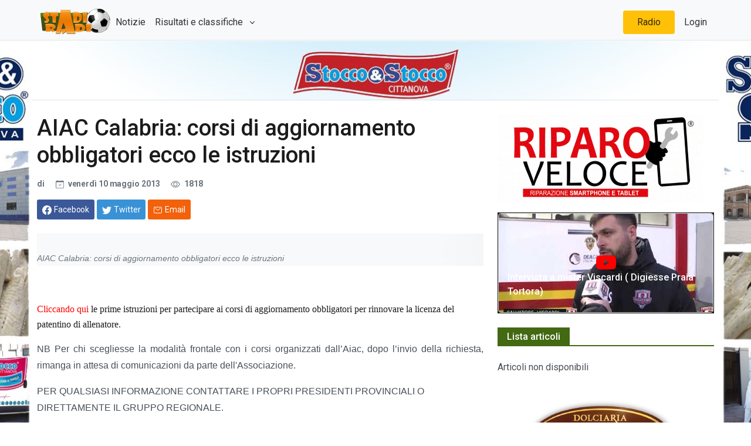

--- FILE ---
content_type: text/html; charset=utf-8
request_url: https://www.stadioradio.it/Articolo/12675/aiac-calabria-corsi-aggiornamento-obbligatori-le-istruzioni
body_size: 36995
content:
<!DOCTYPE html>

<html lang="it">
<head>
    <!-- Google tag (gtag.js) -->
    <script async src="https://www.googletagmanager.com/gtag/js?id=G-WX99L196S4"></script>
    <script>
        window.dataLayer = window.dataLayer || [];
        function gtag() { dataLayer.push(arguments); }
        gtag('js', new Date());

        gtag('config', 'G-WX99L196S4');
    </script>
    <meta charset="utf-8">
    <meta name="viewport" content="width=device-width, initial-scale=1">
    <meta name="description" content="">

    <title>AIAC Calabria: corsi di aggiornamento obbligatori ecco le istruzioni | StadioRadio.it</title>
    <script src="//d27gtglsu4f4y2.cloudfront.net/prebid_hb_289_155.js" async></script>
    <!-- Font Awesome -->
    <link rel="stylesheet" href="https://cdnjs.cloudflare.com/ajax/libs/font-awesome/6.1.1/css/all.min.css" integrity="sha512-KfkfwYDsLkIlwQp6LFnl8zNdLGxu9YAA1QvwINks4PhcElQSvqcyVLLD9aMhXd13uQjoXtEKNosOWaZqXgel0g==" crossorigin="anonymous" referrerpolicy="no-referrer" />
    <!-- Google Fonts -->
    <link href="https://fonts.googleapis.com/css?family=Roboto:300,400,500,700&display=swap" rel="stylesheet" />

    <link href="/css/theme.css?v=MjzG16iM08eGm2dqmgmEN7yQmVLlwH4UxSsE_kIC3ko" rel="stylesheet" />

    
    
<!-- Primary Meta Tags -->
<meta name="title" content="AIAC Calabria: corsi di aggiornamento obbligatori ecco le istruzioni">
<meta name="description" content="">
<meta name="keywords" content="">
<meta name="robots" content="index, follow">
<link rel="canonical" href="https://www.stadioradio.it/Articolo/12675/aiac-calabria-corsi-aggiornamento-obbligatori-le-istruzioni"/>
<meta name="author" content="stadioradio" />
<meta name="keyphrase" content="Corsi Sicurezza sul lavoro" />
<!-- Open Graph / Facebook -->
<meta property="og:type" content="website">
<meta property="og:url" content="https://www.stadioradio.it/Articolo/12675/aiac-calabria-corsi-aggiornamento-obbligatori-le-istruzioni">
<meta property="og:title" content="AIAC Calabria: corsi di aggiornamento obbligatori ecco le istruzioni">
<meta property="og:description" content="">
<meta property="og:image" content="https://www.stadioradio.it/UserFiles/Articoli/LOGO aiacc.jpg">
<meta property="og:site_name" content="stadioradio">

<!-- Twitter -->
<meta name="twitter:domain" content="stadioradio.it">
<meta name="twitter:url" content="https://www.stadioradio.it/Articolo/12675/aiac-calabria-corsi-aggiornamento-obbligatori-le-istruzioni">
<meta name="twitter:site" content="@stadioradio">
<meta name="twitter:card" content="summary_large_image">
<meta name="twitter:title" content="AIAC Calabria: corsi di aggiornamento obbligatori ecco le istruzioni">
<meta name="twitter:description" content="">
<meta name="twitter:image" content="https://www.stadioradio.it/UserFiles/Articoli/LOGO aiacc.jpg">

    <style>
    .audio-player {
        margin-top: 20px;
    }
    .file-name {
        font-weight: bold;
        margin-bottom: 10px;
    }
    .playlist {
        list-style-type: none;
        padding: 0;
    }
    .playlist li {
        cursor: pointer;
        padding: 5px;
        border-bottom: 1px solid #ddd;
    }
    .playlist li:hover {
        background-color: #f0f0f0;
    }
</style>

    <link rel="apple-touch-icon" sizes="180x180" href="/apple-touch-icon.png">
<link rel="icon" type="image/png" sizes="32x32" href="/favicon-32x32.png">
<link rel="icon" type="image/png" sizes="16x16" href="/favicon-16x16.png">
<link rel="manifest" href="/site.webmanifest">
<link rel="mask-icon" href="/safari-pinned-tab.svg" color="#5bbad5">
<meta name="msapplication-TileColor" content="#da532c">
<meta name="theme-color" content="#ffffff">
</head>

<body>
    <div id="divSkin" class="FPB_all" style="background-image:url('/images/StoccoBack-1140.jpg');">
        <a href="https://www.stoccoestocco.com/" target="_blank" class="FPB_header"></a>
        <a href="https://www.stoccoestocco.com/" target="_blank" class="FPB_six"></a>
        <a href="https://www.stoccoestocco.com/" target="_blank" class="FPB_dex"></a>
    </div>

    <nav class="header navbar navbar-expand-lg navbar-light bg-light justify-content-center bg-light border-bottom fixed-top navtop">
        <div class="container">
            <a href="/" class="navbar-brand d-flex w-10 me-auto"><img src="https://www.stadioradio.it/images/logo.png" style="height:50px" /></a>
            <button class="navbar-toggler" type="button" data-bs-toggle="collapse" data-bs-target="#collapsingNavbar3">
                <span class="navbar-toggler-icon"></span>
            </button>
            <div class="navbar-collapse collapse w-100" id="collapsingNavbar3">
                <ul class="navbar-nav w-100 justify-content-left">
                    <li class="nav-item active">
                        <a class="nav-link" href="/Articoli">Notizie</a>
                    </li>
                    <li class="nav-item dropdown">
                        <a class="nav-link dropdown-toggle" href="#" role="button" data-bs-toggle="dropdown" aria-expanded="false"> Risultati e classifiche </a>
                        <ul class="dropdown-menu dropdown-menu-right" aria-labelledby="navbarScrollingDropdown">
                            <li>
                                <a class="dropdown-item" href="/Risultati/523/Serie-D">
                                    Serie D
                                </a>
                            </li>
                            <li>
                                <a class="dropdown-item" href="/Risultati/524/Eccellenza">
                                    Eccellenza
                                </a>
                            </li>
                            <li>
                                <a class="dropdown-item" href="/Risultati/525/Promo%20Gir.A">
                                    Promo Gir.A
                                </a>
                            </li>
                            <li>
                                <a class="dropdown-item" href="/Risultati/526/Promo%20Gir.B">
                                    Promo Gir.B
                                </a>
                            </li>
                            <li>
                                <hr class="dropdown-divider">
                            </li>
                            <li><a class="dropdown-item" href="/Risultati">Altri Risultati</a></li>
                        </ul>
                    </li>
                </ul>
                <ul class="nav navbar-nav ms-auto w-100 justify-content-end">
                    <li class="nav-item bg-yellow rounded-2 px-3 mx-2">
                        <a class="nav-link" href="JavaScript:apri('https://diretta.stadioradio.it','440','400');">Radio</a>
                    </li>
                    <li class="nav-item">
                        <a class="nav-link" href="https://gest.stadioradio.it">Login</a>
                    </li>
                </ul>
            </div>
        </div>
    </nav>
    <main class="container border-top">

        <div class="innerwrapper d-flex flex-column">
            <div class="p-2 min-vh-100">
                

<div class="row">
    <div class="col-md-8">

        <div class="advertisement mb-3">
            <div id='prj_728x90_atf'></div>
            <div id='prj_300x250_mob_atf'></div>
        </div>
        <div class="post-title mb-4">
            <!-- title -->
            <h1 class="entry-title display-4 display-2-lg mt-2">AIAC Calabria: corsi di aggiornamento obbligatori ecco le istruzioni</h1>
            <!-- atribute -->
            <div class="post-atribute mb-3">
                <div class="my-3 text-muted small">
                    <!--author-->
                    <span class="d-sm-inline">
                        di <a class="fw-bold" href="#"></a>
                    </span>
                    <!--date-->
                    <time class="ms-0 ms-sm-2 ms-md-3" datetime="2019-10-22">
                        <svg xmlns="http://www.w3.org/2000/svg" width="14" height="14" fill="currentColor" class="bi bi-calendar-check me-1" viewBox="0 0 16 16">
                            <path d="M10.854 7.146a.5.5 0 0 1 0 .708l-3 3a.5.5 0 0 1-.708 0l-1.5-1.5a.5.5 0 1 1 .708-.708L7.5 9.793l2.646-2.647a.5.5 0 0 1 .708 0z"></path>
                            <path d="M3.5 0a.5.5 0 0 1 .5.5V1h8V.5a.5.5 0 0 1 1 0V1h1a2 2 0 0 1 2 2v11a2 2 0 0 1-2 2H2a2 2 0 0 1-2-2V3a2 2 0 0 1 2-2h1V.5a.5.5 0 0 1 .5-.5zM1 4v10a1 1 0 0 0 1 1h12a1 1 0 0 0 1-1V4H1z"></path>
                        </svg> venerd&#xEC; 10 maggio 2013
                    </time>
                    <!--comments-->
                    <!--view-->
                    <span class="ms-2 ms-md-3">
                        <svg xmlns="http://www.w3.org/2000/svg" width="16" height="16" fill="currentColor" class="bi bi-eye me-1" viewBox="0 0 16 16">
                            <path d="M16 8s-3-5.5-8-5.5S0 8 0 8s3 5.5 8 5.5S16 8 16 8zM1.173 8a13.133 13.133 0 0 1 1.66-2.043C4.12 4.668 5.88 3.5 8 3.5c2.12 0 3.879 1.168 5.168 2.457A13.133 13.133 0 0 1 14.828 8c-.058.087-.122.183-.195.288-.335.48-.83 1.12-1.465 1.755C11.879 11.332 10.119 12.5 8 12.5c-2.12 0-3.879-1.168-5.168-2.457A13.134 13.134 0 0 1 1.172 8z"></path>
                            <path d="M8 5.5a2.5 2.5 0 1 0 0 5 2.5 2.5 0 0 0 0-5zM4.5 8a3.5 3.5 0 1 1 7 0 3.5 3.5 0 0 1-7 0z"></path>
                        </svg> 1818
                    </span>
                </div>
                <!-- Dont-forget to replace https://www.bootstrap.news with post url -->
                <div class="social-share mb-3">
                    <!-- share facebook -->
                    <a class="btn btn-social btn-facebook text-white btn-sm blank-windows" href="https://www.facebook.com/sharer.php?u=https://www.stadioradio.it/Articolo/12675/" title="Condividi su facebook">
                        <svg xmlns="http://www.w3.org/2000/svg" width="1rem" height="1rem" fill="currentColor" class="bi bi-facebook me-1" viewBox="0 0 16 16">
                            <path d="M16 8.049c0-4.446-3.582-8.05-8-8.05C3.58 0-.002 3.603-.002 8.05c0 4.017 2.926 7.347 6.75 7.951v-5.625h-2.03V8.05H6.75V6.275c0-2.017 1.195-3.131 3.022-3.131.876 0 1.791.157 1.791.157v1.98h-1.009c-.993 0-1.303.621-1.303 1.258v1.51h2.218l-.354 2.326H9.25V16c3.824-.604 6.75-3.934 6.75-7.951z"></path>
                        </svg><span class="d-none d-sm-inline">Facebook</span>
                    </a>
                    <!-- share twitter -->
                    <a class="btn btn-social btn-twitter text-white btn-sm blank-windows" href="https://www.twitter.com/share?url=https://www.stadioradio.it/Articolo/12675/" title="Condividi su twitter">
                        <svg xmlns="http://www.w3.org/2000/svg" width="1rem" height="1rem" fill="currentColor" class="bi bi-twitter me-1" viewBox="0 0 16 16">
                            <path d="M5.026 15c6.038 0 9.341-5.003 9.341-9.334 0-.14 0-.282-.006-.422A6.685 6.685 0 0 0 16 3.542a6.658 6.658 0 0 1-1.889.518 3.301 3.301 0 0 0 1.447-1.817 6.533 6.533 0 0 1-2.087.793A3.286 3.286 0 0 0 7.875 6.03a9.325 9.325 0 0 1-6.767-3.429 3.289 3.289 0 0 0 1.018 4.382A3.323 3.323 0 0 1 .64 6.575v.045a3.288 3.288 0 0 0 2.632 3.218 3.203 3.203 0 0 1-.865.115 3.23 3.23 0 0 1-.614-.057 3.283 3.283 0 0 0 3.067 2.277A6.588 6.588 0 0 1 .78 13.58a6.32 6.32 0 0 1-.78-.045A9.344 9.344 0 0 0 5.026 15z"></path>
                        </svg><span class="d-none d-sm-inline text-white">Twitter</span>
                    </a>

                    <!-- share to whatsapp -->
                    <a class="btn btn-success text-white btn-sm d-md-none" href="whatsapp://send?text=Read&nbsp;more&nbsp;in&nbsp;https://www.stadioradio.it/Articolo/12675/!" data-action="share/whatsapp/share" title="Condividi su whatsapp">
                        <svg xmlns="http://www.w3.org/2000/svg" width="1rem" height="1rem" class="me-1" fill="currentColor" viewBox="0 0 512 512">
                            <path d="M414.73,97.1A222.14,222.14,0,0,0,256.94,32C134,32,33.92,131.58,33.87,254A220.61,220.61,0,0,0,63.65,365L32,480l118.25-30.87a223.63,223.63,0,0,0,106.6,27h.09c122.93,0,223-99.59,223.06-222A220.18,220.18,0,0,0,414.73,97.1ZM256.94,438.66h-.08a185.75,185.75,0,0,1-94.36-25.72l-6.77-4L85.56,427.26l18.73-68.09-4.41-7A183.46,183.46,0,0,1,71.53,254c0-101.73,83.21-184.5,185.48-184.5A185,185,0,0,1,442.34,254.14C442.3,355.88,359.13,438.66,256.94,438.66ZM358.63,300.47c-5.57-2.78-33-16.2-38.08-18.05s-8.83-2.78-12.54,2.78-14.4,18-17.65,21.75-6.5,4.16-12.07,1.38-23.54-8.63-44.83-27.53c-16.57-14.71-27.75-32.87-31-38.42s-.35-8.56,2.44-11.32c2.51-2.49,5.57-6.48,8.36-9.72s3.72-5.56,5.57-9.26.93-6.94-.46-9.71-12.54-30.08-17.18-41.19c-4.53-10.82-9.12-9.35-12.54-9.52-3.25-.16-7-.2-10.69-.2a20.53,20.53,0,0,0-14.86,6.94c-5.11,5.56-19.51,19-19.51,46.28s20,53.68,22.76,57.38,39.3,59.73,95.21,83.76a323.11,323.11,0,0,0,31.78,11.68c13.35,4.22,25.5,3.63,35.1,2.2,10.71-1.59,33-13.42,37.63-26.38s4.64-24.06,3.25-26.37S364.21,303.24,358.63,300.47Z" style="fill-rule:evenodd"></path>
                        </svg><span class="d-none d-sm-inline">Whatsapp</span>
                    </a>
                    <!-- share via email -->
                    <a class="btn btn-social btn-envelope text-white btn-sm" href="mailto:?subject=Your&nbsp;post&nbsp;title&amp;body=Read&nbsp;complete&nbsp;article&nbsp;in&nbsp;here&nbsp;https://www.stadioradio.it/Articolo/12675/" title="Condividi via Email">
                        <svg xmlns="http://www.w3.org/2000/svg" width="1rem" height="1rem" class="me-1" fill="currentColor" viewBox="0 0 512 512">
                            <rect x="48" y="96" width="416" height="320" rx="40" ry="40" style="fill:none;stroke:currentColor;stroke-linecap:round;stroke-linejoin:round;stroke-width:32px"></rect><polyline points="112 160 256 272 400 160" style="fill:none;stroke:currentColor;stroke-linecap:round;stroke-linejoin:round;stroke-width:32px"></polyline>
                        </svg><span class="d-none d-sm-inline">Email</span>
                    </a>
                </div>
            </div>
        </div>
        <div class="post-content">
                <figure class="image-wrapper">
					<img class="img-fluid lazy" src="https://fakeimg.xyz/350x200/?text=Stadioradio" data-src="/UserFiles/Articoli/LOGO aiacc.jpg" alt="AIAC Calabria: corsi di aggiornamento obbligatori ecco le istruzioni">
                    <figcaption>AIAC Calabria: corsi di aggiornamento obbligatori ecco le istruzioni</figcaption>
                </figure>
            <p>
	&nbsp;</p>
<div class="gmail_quote">
	<h2 style="text-align: start; ">
		<span style="font-family: 'Arial Rounded MT Bold'; font-size: 12pt; text-align: justify;"><a href="/userfiles/IstruzioniCorsiDiAggiornamento.pdf" onclick="window.open(this.href, '', 'resizable=yes,status=no,location=no,toolbar=no,menubar=no,fullscreen=no,scrollbars=no,dependent=no,width=1200'); return false;"><span style="color:#ff0000;">Cliccando qui</span></a> le prime istruzioni per partecipare ai corsi di aggiornamento obbligatori per rinnovare la licenza del patentino di allenatore.&nbsp;</span></h2>
	<div>
		<p style="TEXT-ALIGN: justify">
			NB Per chi scegliesse la modalit&agrave; frontale con i corsi organizzati dall&rsquo;Aiac, dopo l&rsquo;invio della richiesta, rimanga in attesa di comunicazioni da parte dell&#39;Associazione.</p>
		<p>
			PER QUALSIASI INFORMAZIONE CONTATTARE I PROPRI PRESIDENTI PROVINCIALI O DIRETTAMENTE IL GRUPPO REGIONALE.&nbsp;</p>
	</div>
</div>
<p>
	&nbsp;</p>


        </div>
        <div class="entry-footer">
            <div class="bg-warning border border-warning-subtle p-3 mb-3">
                <a href="https://www.stadioradio.it/Articolo/38450/non-perderti-neanche-notizia-iscriviti-sui-nostri-canali-whatsapp-telegram">Non perderti nessuna notizia di Stadioradio.it! Iscriviti ai nostri canali Telegram o Whatsapp! </a>
            </div>
            <!-- tags -->
            <div class="tags-area">
                <ul class="tags-links tagcloud ps-0">
                    <li>
                        <span class="fw-bold me-2">Tags</span>
                    </li>
                        <li>
                            <a href="/Tag?tag=aiacc">aiacc</a>
                        </li>
                </ul>
            </div>
            <div class="gap-0"></div>
        </div>
        <hr>
            <div class="related-post mb-4">
                <div class="block-title-6">
                    <h4 class="h5 border-primary border-2">
                        <span class="bg-primary text-white">Può interessarti anche...</span>
                    </h4>
                </div>
                <div class="row">
                        <div class="col-xs-12 col-sm-4">
                            <article>
                                <div class="card card-full hover-a mb-4">
                                    <!--thumbnail-->
                                    <div class="ratio_230-129 image-wrapper">
                                        <a href="/Articolo/41307/pergamena-aiac-socio-d-argento-per-allenatori">
											<img class="img-fluid lazy" src="https://fakeimg.xyz/337x337/?text=Stadioradio" data-src="/UserFiles/ANTEPRIME-ARTICOLI-E-SLIDE/2024-2025/aiac-socio-dargento.jpg" alt="Pergamena AIAC Socio d&#x27;argento per sei allenatori">
                                        </a>
                                    </div>
                                    <!-- title & date -->
                                    <div class="card-body p-3 b-0 w-100">
                                        <a href="/Articolo/41307/pergamena-aiac-socio-d-argento-per-allenatori">
                                            <h5 class="card-title h3 h4-sm h5-md my-1">Pergamena AIAC Socio d&#x27;argento per sei allenatori</h5>
                                        </a>
                                        <div class="card-text my-2 small text-dark">
                                            <time datetime="2019-10-18">15/09/2024 23:37</time>
                                        </div>
                                    </div>
                                </div>
                            </article>
                        </div>
                        <div class="col-xs-12 col-sm-4">
                            <article>
                                <div class="card card-full hover-a mb-4">
                                    <!--thumbnail-->
                                    <div class="ratio_230-129 image-wrapper">
                                        <a href="/Articolo/34199/in-arrivo-prima-edizione-premio-stefano-viola">
											<img class="img-fluid lazy" src="https://fakeimg.xyz/337x337/?text=Stadioradio" data-src="/UserFiles/ANTEPRIME-ARTICOLI-E-SLIDE/2021-2022/PremioStefanoViola.jpg" alt="In arrivo la prima edizione del Premio  Stefano Viola">
                                        </a>
                                    </div>
                                    <!-- title & date -->
                                    <div class="card-body p-3 b-0 w-100">
                                        <a href="/Articolo/34199/in-arrivo-prima-edizione-premio-stefano-viola">
                                            <h5 class="card-title h3 h4-sm h5-md my-1">In arrivo la prima edizione del Premio  Stefano Viola</h5>
                                        </a>
                                        <div class="card-text my-2 small text-dark">
                                            <time datetime="2019-10-18">21/01/2022 22:41</time>
                                        </div>
                                    </div>
                                </div>
                            </article>
                        </div>
                        <div class="col-xs-12 col-sm-4">
                            <article>
                                <div class="card card-full hover-a mb-4">
                                    <!--thumbnail-->
                                    <div class="ratio_230-129 image-wrapper">
                                        <a href="/Articolo/33309/due-interessanti-eventi-per-l-aiac-reggio-calabria">
											<img class="img-fluid lazy" src="https://fakeimg.xyz/337x337/?text=Stadioradio" data-src="/UserFiles/ANTEPRIME-ARTICOLI-E-SLIDE/STANDARD/AIAC-REGGIO-CALABRIA.jpg" alt="Due interessanti eventi per l&#x27;AIAC di Reggio Calabria">
                                        </a>
                                    </div>
                                    <!-- title & date -->
                                    <div class="card-body p-3 b-0 w-100">
                                        <a href="/Articolo/33309/due-interessanti-eventi-per-l-aiac-reggio-calabria">
                                            <h5 class="card-title h3 h4-sm h5-md my-1">Due interessanti eventi per l&#x27;AIAC di Reggio Calabria</h5>
                                        </a>
                                        <div class="card-text my-2 small text-dark">
                                            <time datetime="2019-10-18">09/07/2021 09:22</time>
                                        </div>
                                    </div>
                                </div>
                            </article>
                        </div>
                </div>
            </div>
        <div id="prj_artcorr"></div>
    </div>
    <div class="col-md-4 sidebar">
        <div class="theiaStickySidebar">
            
<div class="advertisement mb-3">
    <div id='prj_300x250_intext'></div>
</div>
<div class="advertisement mb-3">
    <a href="https://www.riparoveloce.com/" target="_blank"><img alt="riparo-veloce" class="img-fluid" src="/UserFiles/Sponsor/RIPARO_VELOCE.gif" /></a>
</div>

    <div class="card text-bg-dark">
        <a href="https://www.youtube.com/watch?v=Hz_Ld0QAcHM" target="_blank">
            <div class="card-imgContainer">
                <img class="card-img" src="https://i.ytimg.com/vi/Hz_Ld0QAcHM/hqdefault.jpg" alt="Intervista a mister Viscardi ( Digiesse Praia Tortora)">
                <div class="play-icon">
                    <i class="fa-brands fa-youtube fa-2xl"></i>
                </div>
            </div>
            <div class="card-img-overlay h-100 d-flex flex-column justify-content-end">
                <h5 class="card-title text-white">Intervista a mister Viscardi ( Digiesse Praia Tortora)</h5>
            </div>
        </a>
    </div>

<div class="block-area mt-4">
    <div class="block-title-6">
        <h4 class="h5 border-primary">
            <span class="bg-primary text-white">Lista articoli</span>
        </h4>
    </div>
    <div class="row">
        <div class="col-12">
            <div class="sub-card mt-0">
                    <p>Articoli non disponibili</p>
            </div>
        </div>
    </div>
    
</div>


<div class="advertisement mt-4">
    <a href="http://www.dolciariamonardo.com/" target="_blank"><img alt="monardo" class="img-fluid" src="/UserFiles/Sponsor/Dolciaria-Monardo-350-150.jpg" /></a>
</div>

        </div>
    </div>
</div>


            </div>
            <!--Footer start-->
            <footer>
                <!--Footer content-->
                <div id="footer" class="footer-dark bg-dark py-3 px-3">
                    <div class="container">
                        <div class="row">
                            <!-- left widget -->
                            <div class="widget col-md-5">
                                <h3 class="h5 widget-title border-bottom border-smooth">Chi siamo</h3>
                                <div class="widget-content">
                                    <p><b>StadioRadio</b> é un prodotto editoriale di Radio Venere (testata iscritta al Registro stampa del tribunale di Locri n. 3/2016)</p><p>
                                        <b>StadioRadio</b> &eacute; un marchio Media & Communication
                                    </p>
                                    <p>P.iva 02901760807</p>
                                    <ul>
                                        <li>Editore : Carlo Marando</li>
                                        <li>Direttore : responsabile Antonio Blefari</li>
                                        <li>Direttore : editoriale Emilio Lupis</li>
                                        <li>Responsabile di redazione : Tonino Zurzolo</li>
                                        <li>Webmaster : Leonardo Pugliese.
                                    </ul>

                                </div>
                            </div>
                            <!-- center widget -->
                            <div class="widget col-sm-6 col-md-4">
                                <h3 class="h5 widget-title border-bottom border-smooth">Link popolari</h3>
                                <div class="row">
                                    <div class="col-sm-5">
                                        <ul class="list-unstyled before-arrow">
                                            <li><a href="/Pagina/14/chi-siamo">Chi siamo</a></li>
                                            <li><a href="/Pagina/22/staff">Staff</a></li>
                                            <li><a href="/Contatti">Contatti</a></li>
                                            <li><a href="/Pagina/5/sindycation">Sindycation</a></li>
                                        </ul>
                                    </div>
                                    <div class="col-sm-7">
                                        <ul class="list-unstyled before-arrow">
                                            <li><a href="#">Ultimi articoli</a></li>
                                            <li><a href="/Articoli?categoryId=100">Serie D. girone I</a></li>
                                            <li><a href="/Articoli?categoryId=142">Eccellenza</a></li>
                                            <li><a href="/Articoli?categoryId=140">Prima Categoria</a></li>
                                            <li><a href="/Articoli?categoryId=143">Coppa Italia Eccellenza</a></li>
                                            <li><a href="/Articoli?categoryId=113">Calciomercato</a></li>
                                        </ul>
                                    </div>
                                </div>
                            </div>
                            <!-- right widget -->
                            <div class="widget col-sm-6 col-md-3">
                                <h3 class="h5 widget-title border-bottom border-smooth">Contatti</h3>
                                <address>
                                    <svg xmlns="http://www.w3.org/2000/svg" width="1rem" height="1rem" fill="currentColor" class="bi bi-geo-alt-fill me-2" viewBox="0 0 16 16">
                                        <path d="M8 16s6-5.686 6-10A6 6 0 0 0 2 6c0 4.314 6 10 6 10zm0-7a3 3 0 1 1 0-6 3 3 0 0 1 0 6z" />
                                    </svg>Via F.lli Bandiera II Trav,11<br /> 89034 Bovalino (RC)
                                </address>
                                <p class="footer-info">
                                    <svg xmlns="http://www.w3.org/2000/svg" width="1rem" height="1rem" fill="currentColor" class="bi bi-telephone-fill me-2" viewBox="0 0 16 16">
                                        <path fill-rule="evenodd" d="M1.885.511a1.745 1.745 0 0 1 2.61.163L6.29 2.98c.329.423.445.974.315 1.494l-.547 2.19a.678.678 0 0 0 .178.643l2.457 2.457a.678.678 0 0 0 .644.178l2.189-.547a1.745 1.745 0 0 1 1.494.315l2.306 1.794c.829.645.905 1.87.163 2.611l-1.034 1.034c-.74.74-1.846 1.065-2.877.702a18.634 18.634 0 0 1-7.01-4.42 18.634 18.634 0 0 1-4.42-7.009c-.362-1.03-.037-2.137.703-2.877L1.885.511z" />
                                    </svg>+39 0964 66990
                                </p>
                                <p class="footer-info mb-5">
                                    <svg xmlns="http://www.w3.org/2000/svg" width="1rem" height="1rem" fill="currentColor" class="bi bi-envelope-fill me-2" viewBox="0 0 16 16">
                                        <path d="M.05 3.555A2 2 0 0 1 2 2h12a2 2 0 0 1 1.95 1.555L8 8.414.05 3.555zM0 4.697v7.104l5.803-3.558L0 4.697zM6.761 8.83l-6.57 4.027A2 2 0 0 0 2 14h12a2 2 0 0 0 1.808-1.144l-6.57-4.027L8 9.586l-1.239-.757zm3.436-.586L16 11.801V4.697l-5.803 3.546z" />
                                    </svg>info@stadioradio.it
                                </p>

                                <div class="gap-2"></div>
                                <h3 class="h5 widget-title border-bottom border-smooth">Rimani connesso</h3>
                                <div class="social mb-4">
                                    <!--facebook-->
                                    <span class="my-2 me-3">
                                        <a target="_blank" href="https://www.facebook.com/StadioRadio.official/" aria-label="Facebook" rel="noopener noreferrer">
                                            <svg xmlns="http://www.w3.org/2000/svg" width="2.5rem" height="2.5rem" fill="currentColor" class="bi bi-facebook" viewBox="0 0 16 16">
                                                <path d="M16 8.049c0-4.446-3.582-8.05-8-8.05C3.58 0-.002 3.603-.002 8.05c0 4.017 2.926 7.347 6.75 7.951v-5.625h-2.03V8.05H6.75V6.275c0-2.017 1.195-3.131 3.022-3.131.876 0 1.791.157 1.791.157v1.98h-1.009c-.993 0-1.303.621-1.303 1.258v1.51h2.218l-.354 2.326H9.25V16c3.824-.604 6.75-3.934 6.75-7.951z" />
                                            </svg>
                                        </a>
                                    </span>
                                    <!--instagram-->
                                    <span class="my-2 me-3">
                                        <a target="_blank" href="https://www.instagram.com/stadioradio/" aria-label="Instagram" rel="noopener noreferrer">
                                            <svg xmlns="http://www.w3.org/2000/svg" width="2.5rem" height="2.5rem" fill="currentColor" viewBox="0 0 512 512"><path d="M349.33,69.33a93.62,93.62,0,0,1,93.34,93.34V349.33a93.62,93.62,0,0,1-93.34,93.34H162.67a93.62,93.62,0,0,1-93.34-93.34V162.67a93.62,93.62,0,0,1,93.34-93.34H349.33m0-37.33H162.67C90.8,32,32,90.8,32,162.67V349.33C32,421.2,90.8,480,162.67,480H349.33C421.2,480,480,421.2,480,349.33V162.67C480,90.8,421.2,32,349.33,32Z" /><path d="M377.33,162.67a28,28,0,1,1,28-28A27.94,27.94,0,0,1,377.33,162.67Z" /><path d="M256,181.33A74.67,74.67,0,1,1,181.33,256,74.75,74.75,0,0,1,256,181.33M256,144A112,112,0,1,0,368,256,112,112,0,0,0,256,144Z" /></svg>
                                        </a>
                                    </span>
                                    <!--end instagram-->
                                    <!--youtube-->
                                    <span class="my-2 me-3">
                                        <a target="_blank" href="https://www.youtube.com/user/STADIORADIOVIDEO" aria-label="Youtube" rel="noopener noreferrer">
                                            <svg xmlns="http://www.w3.org/2000/svg" width="2.5rem" height="2.5rem" fill="currentColor" class="bi bi-youtube" viewBox="0 0 16 16">
                                                <path d="M8.051 1.999h.089c.822.003 4.987.033 6.11.335a2.01 2.01 0 0 1 1.415 1.42c.101.38.172.883.22 1.402l.01.104.022.26.008.104c.065.914.073 1.77.074 1.957v.075c-.001.194-.01 1.108-.082 2.06l-.008.105-.009.104c-.05.572-.124 1.14-.235 1.558a2.007 2.007 0 0 1-1.415 1.42c-1.16.312-5.569.334-6.18.335h-.142c-.309 0-1.587-.006-2.927-.052l-.17-.006-.087-.004-.171-.007-.171-.007c-1.11-.049-2.167-.128-2.654-.26a2.007 2.007 0 0 1-1.415-1.419c-.111-.417-.185-.986-.235-1.558L.09 9.82l-.008-.104A31.4 31.4 0 0 1 0 7.68v-.122C.002 7.343.01 6.6.064 5.78l.007-.103.003-.052.008-.104.022-.26.01-.104c.048-.519.119-1.023.22-1.402a2.007 2.007 0 0 1 1.415-1.42c.487-.13 1.544-.21 2.654-.26l.17-.007.172-.006.086-.003.171-.007A99.788 99.788 0 0 1 7.858 2h.193zM6.4 5.209v4.818l4.157-2.408L6.4 5.209z" />
                                            </svg>
                                        </a>
                                    </span>
                                    <!--twitter-->
                                    <span class="my-2 me-3">
                                        <a target="_blank" href="https://twitter.com/stadioradio" aria-label="Twitter" rel="noopener noreferrer">
                                            <svg xmlns="http://www.w3.org/2000/svg" width="2.5rem" height="2.5rem" fill="currentColor" class="bi bi-twitter" viewBox="0 0 16 16">
                                                <path d="M5.026 15c6.038 0 9.341-5.003 9.341-9.334 0-.14 0-.282-.006-.422A6.685 6.685 0 0 0 16 3.542a6.658 6.658 0 0 1-1.889.518 3.301 3.301 0 0 0 1.447-1.817 6.533 6.533 0 0 1-2.087.793A3.286 3.286 0 0 0 7.875 6.03a9.325 9.325 0 0 1-6.767-3.429 3.289 3.289 0 0 0 1.018 4.382A3.323 3.323 0 0 1 .64 6.575v.045a3.288 3.288 0 0 0 2.632 3.218 3.203 3.203 0 0 1-.865.115 3.23 3.23 0 0 1-.614-.057 3.283 3.283 0 0 0 3.067 2.277A6.588 6.588 0 0 1 .78 13.58a6.32 6.32 0 0 1-.78-.045A9.344 9.344 0 0 0 5.026 15z" />
                                            </svg>
                                        </a>
                                    </span>
                                </div>
                            </div>
                        </div>
                    </div>
                </div>
                <!--End footer content-->
                <!--Start footer copyright-->
                <div class="bg-secondary footer-dark py-1 border-top border-smooth">
                    <div class="container">
                        <div class="row">
                            <div class="col-12 col-md text-center">
                                <p class="d-block mb-3 mt-3">Copyright © Ass.Cult. Media & Communication (P.IVA 02901760807) | Diritti riservati.</p>
                            </div>
                        </div>
                    </div>
                </div>
                <!--End footer copyright-->
            </footer>
            <!-- End Footer -->
        </div>

    </main>


    <a class="material-scrolltop back-top btn btn-success border position-fixed r-1 b-1" href="#">
        <svg class="bi bi-arrow-up" width="1rem" height="1rem" viewBox="0 0 16 16" fill="currentColor" xmlns="http://www.w3.org/2000/svg">
            <path fill-rule="evenodd" d="M8 3.5a.5.5 0 01.5.5v9a.5.5 0 01-1 0V4a.5.5 0 01.5-.5z" clip-rule="evenodd"></path>
            <path fill-rule="evenodd" d="M7.646 2.646a.5.5 0 01.708 0l3 3a.5.5 0 01-.708.708L8 3.707 5.354 6.354a.5.5 0 11-.708-.708l3-3z" clip-rule="evenodd"></path>
        </svg>
    </a>

    <script src="/lib/bootstrap/js/bootstrap.bundle.min.js"></script>

    <script src="/lib/jquery/jquery.min.js"></script>

    <script src="https://cdn.jsdelivr.net/npm/theia-sticky-sidebar@1.7.0/dist/theia-sticky-sidebar.min.js" integrity="sha256-2IsvBbzW3ln83JWKscb2PQIl8nXSTOADOBwJ3rOkvx4=" crossorigin="anonymous"></script>

    <!--Vendor js-->
    <script src="/lib/flickity/flickity.pkgd.min.js"></script>
    <script src="/lib/vanilla-lazyload/lazyload.min.js"></script>
    <script src="/lib/smoothscroll/SmoothScroll.min.js"></script>
    <script src="/lib/fitvids/jquery.fitvids.min.js"></script>
    <!--Theme js-->
    <script src="/js/theme.js"></script>


    <script type="text/javascript">
        $(document).ready(function () {
            jQuery('.content, .sidebar').theiaStickySidebar({
                // Settings
                additionalMarginTop: 80
            });

            var lazyLoadInstance = new LazyLoad({
                // Your custom settings go here
            });

            $(".container").fitVids();
        });

        function apri(url, w, h) {
            var windowprops = "width=" + w + ",height=" + h;
            popup = window.open(url, 'remote', windowprops);
        }
    </script>
    
    <script type="text/javascript">
    var audioPlayer = document.getElementById("audioPlayer");
    var currentTrackName = document.getElementById("currentTrackName");

    function playAudio(fileUrl, fileName) {
        audioPlayer.src = fileUrl;
        currentTrackName.innerText = "Stai ascoltando : " +fileName;
        audioPlayer.play();
    }
</script>


</body>

</html>
